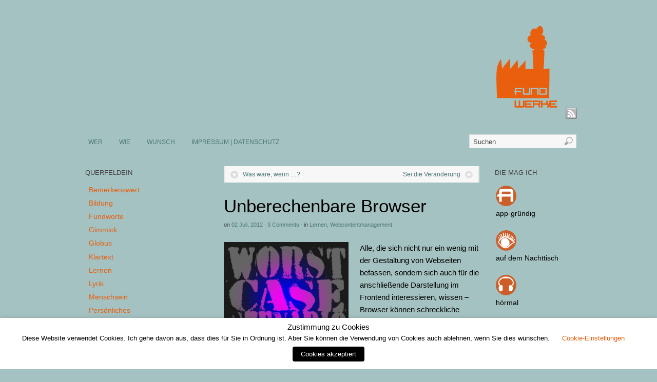

--- FILE ---
content_type: text/html; charset=UTF-8
request_url: https://fundwerke.de/2012/07/02/unberechenbare-browser/
body_size: 18642
content:
<!DOCTYPE html>
<html lang="de">
<head>
<meta http-equiv="Content-Type" content="text/html; charset=UTF-8" />
<title>Unberechenbare Browser | fundwerke | Allerlei statt Einerlei.</title>
<!-- Platform WordPress Framework By PageLines - www.PageLines.com -->
<link rel="shortcut icon" href="https://fundwerke.de/wp-content/uploads/2012/02/favicon.ico" type="image/x-icon" />
<link rel="apple-touch-icon" href="https://fundwerke.de/wp-content/uploads/2012/02/Fundwerke_AppleTouch_Icon.jpg" />
<link rel="profile" href="http://gmpg.org/xfn/11" />
<meta name='robots' content='max-image-preview:large' />
	<style>img:is([sizes="auto" i], [sizes^="auto," i]) { contain-intrinsic-size: 3000px 1500px }</style>
	<link rel="alternate" type="application/rss+xml" title="fundwerke | Allerlei statt Einerlei. &raquo; Feed" href="https://fundwerke.de/feed/" />
<link rel="alternate" type="application/rss+xml" title="fundwerke | Allerlei statt Einerlei. &raquo; Kommentar-Feed" href="https://fundwerke.de/comments/feed/" />
<link rel="alternate" type="application/rss+xml" title="fundwerke | Allerlei statt Einerlei. &raquo; Unberechenbare Browser-Kommentar-Feed" href="https://fundwerke.de/2012/07/02/unberechenbare-browser/feed/" />
<script type="text/javascript">
/* <![CDATA[ */
window._wpemojiSettings = {"baseUrl":"https:\/\/s.w.org\/images\/core\/emoji\/16.0.1\/72x72\/","ext":".png","svgUrl":"https:\/\/s.w.org\/images\/core\/emoji\/16.0.1\/svg\/","svgExt":".svg","source":{"concatemoji":"https:\/\/fundwerke.de\/wp-includes\/js\/wp-emoji-release.min.js?ver=6.8.3"}};
/*! This file is auto-generated */
!function(s,n){var o,i,e;function c(e){try{var t={supportTests:e,timestamp:(new Date).valueOf()};sessionStorage.setItem(o,JSON.stringify(t))}catch(e){}}function p(e,t,n){e.clearRect(0,0,e.canvas.width,e.canvas.height),e.fillText(t,0,0);var t=new Uint32Array(e.getImageData(0,0,e.canvas.width,e.canvas.height).data),a=(e.clearRect(0,0,e.canvas.width,e.canvas.height),e.fillText(n,0,0),new Uint32Array(e.getImageData(0,0,e.canvas.width,e.canvas.height).data));return t.every(function(e,t){return e===a[t]})}function u(e,t){e.clearRect(0,0,e.canvas.width,e.canvas.height),e.fillText(t,0,0);for(var n=e.getImageData(16,16,1,1),a=0;a<n.data.length;a++)if(0!==n.data[a])return!1;return!0}function f(e,t,n,a){switch(t){case"flag":return n(e,"\ud83c\udff3\ufe0f\u200d\u26a7\ufe0f","\ud83c\udff3\ufe0f\u200b\u26a7\ufe0f")?!1:!n(e,"\ud83c\udde8\ud83c\uddf6","\ud83c\udde8\u200b\ud83c\uddf6")&&!n(e,"\ud83c\udff4\udb40\udc67\udb40\udc62\udb40\udc65\udb40\udc6e\udb40\udc67\udb40\udc7f","\ud83c\udff4\u200b\udb40\udc67\u200b\udb40\udc62\u200b\udb40\udc65\u200b\udb40\udc6e\u200b\udb40\udc67\u200b\udb40\udc7f");case"emoji":return!a(e,"\ud83e\udedf")}return!1}function g(e,t,n,a){var r="undefined"!=typeof WorkerGlobalScope&&self instanceof WorkerGlobalScope?new OffscreenCanvas(300,150):s.createElement("canvas"),o=r.getContext("2d",{willReadFrequently:!0}),i=(o.textBaseline="top",o.font="600 32px Arial",{});return e.forEach(function(e){i[e]=t(o,e,n,a)}),i}function t(e){var t=s.createElement("script");t.src=e,t.defer=!0,s.head.appendChild(t)}"undefined"!=typeof Promise&&(o="wpEmojiSettingsSupports",i=["flag","emoji"],n.supports={everything:!0,everythingExceptFlag:!0},e=new Promise(function(e){s.addEventListener("DOMContentLoaded",e,{once:!0})}),new Promise(function(t){var n=function(){try{var e=JSON.parse(sessionStorage.getItem(o));if("object"==typeof e&&"number"==typeof e.timestamp&&(new Date).valueOf()<e.timestamp+604800&&"object"==typeof e.supportTests)return e.supportTests}catch(e){}return null}();if(!n){if("undefined"!=typeof Worker&&"undefined"!=typeof OffscreenCanvas&&"undefined"!=typeof URL&&URL.createObjectURL&&"undefined"!=typeof Blob)try{var e="postMessage("+g.toString()+"("+[JSON.stringify(i),f.toString(),p.toString(),u.toString()].join(",")+"));",a=new Blob([e],{type:"text/javascript"}),r=new Worker(URL.createObjectURL(a),{name:"wpTestEmojiSupports"});return void(r.onmessage=function(e){c(n=e.data),r.terminate(),t(n)})}catch(e){}c(n=g(i,f,p,u))}t(n)}).then(function(e){for(var t in e)n.supports[t]=e[t],n.supports.everything=n.supports.everything&&n.supports[t],"flag"!==t&&(n.supports.everythingExceptFlag=n.supports.everythingExceptFlag&&n.supports[t]);n.supports.everythingExceptFlag=n.supports.everythingExceptFlag&&!n.supports.flag,n.DOMReady=!1,n.readyCallback=function(){n.DOMReady=!0}}).then(function(){return e}).then(function(){var e;n.supports.everything||(n.readyCallback(),(e=n.source||{}).concatemoji?t(e.concatemoji):e.wpemoji&&e.twemoji&&(t(e.twemoji),t(e.wpemoji)))}))}((window,document),window._wpemojiSettings);
/* ]]> */
</script>
<link rel='stylesheet' id='pagelines-stylesheet-css' href='https://fundwerke.de/wp-content/themes/platform/style.css?ver=144-04281584527' type='text/css' media='all' />
<!--[if IE 7]>
<link rel='stylesheet' id='ie7-style-css' href='https://fundwerke.de/wp-content/themes/platform/css/ie7.css?ver=1.4.4' type='text/css' media='all' />
<![endif]-->
<style id='wp-emoji-styles-inline-css' type='text/css'>

	img.wp-smiley, img.emoji {
		display: inline !important;
		border: none !important;
		box-shadow: none !important;
		height: 1em !important;
		width: 1em !important;
		margin: 0 0.07em !important;
		vertical-align: -0.1em !important;
		background: none !important;
		padding: 0 !important;
	}
</style>
<link rel='stylesheet' id='wp-block-library-css' href='https://fundwerke.de/wp-includes/css/dist/block-library/style.min.css?ver=6.8.3' type='text/css' media='all' />
<style id='classic-theme-styles-inline-css' type='text/css'>
/*! This file is auto-generated */
.wp-block-button__link{color:#fff;background-color:#32373c;border-radius:9999px;box-shadow:none;text-decoration:none;padding:calc(.667em + 2px) calc(1.333em + 2px);font-size:1.125em}.wp-block-file__button{background:#32373c;color:#fff;text-decoration:none}
</style>
<style id='global-styles-inline-css' type='text/css'>
:root{--wp--preset--aspect-ratio--square: 1;--wp--preset--aspect-ratio--4-3: 4/3;--wp--preset--aspect-ratio--3-4: 3/4;--wp--preset--aspect-ratio--3-2: 3/2;--wp--preset--aspect-ratio--2-3: 2/3;--wp--preset--aspect-ratio--16-9: 16/9;--wp--preset--aspect-ratio--9-16: 9/16;--wp--preset--color--black: #000000;--wp--preset--color--cyan-bluish-gray: #abb8c3;--wp--preset--color--white: #ffffff;--wp--preset--color--pale-pink: #f78da7;--wp--preset--color--vivid-red: #cf2e2e;--wp--preset--color--luminous-vivid-orange: #ff6900;--wp--preset--color--luminous-vivid-amber: #fcb900;--wp--preset--color--light-green-cyan: #7bdcb5;--wp--preset--color--vivid-green-cyan: #00d084;--wp--preset--color--pale-cyan-blue: #8ed1fc;--wp--preset--color--vivid-cyan-blue: #0693e3;--wp--preset--color--vivid-purple: #9b51e0;--wp--preset--gradient--vivid-cyan-blue-to-vivid-purple: linear-gradient(135deg,rgba(6,147,227,1) 0%,rgb(155,81,224) 100%);--wp--preset--gradient--light-green-cyan-to-vivid-green-cyan: linear-gradient(135deg,rgb(122,220,180) 0%,rgb(0,208,130) 100%);--wp--preset--gradient--luminous-vivid-amber-to-luminous-vivid-orange: linear-gradient(135deg,rgba(252,185,0,1) 0%,rgba(255,105,0,1) 100%);--wp--preset--gradient--luminous-vivid-orange-to-vivid-red: linear-gradient(135deg,rgba(255,105,0,1) 0%,rgb(207,46,46) 100%);--wp--preset--gradient--very-light-gray-to-cyan-bluish-gray: linear-gradient(135deg,rgb(238,238,238) 0%,rgb(169,184,195) 100%);--wp--preset--gradient--cool-to-warm-spectrum: linear-gradient(135deg,rgb(74,234,220) 0%,rgb(151,120,209) 20%,rgb(207,42,186) 40%,rgb(238,44,130) 60%,rgb(251,105,98) 80%,rgb(254,248,76) 100%);--wp--preset--gradient--blush-light-purple: linear-gradient(135deg,rgb(255,206,236) 0%,rgb(152,150,240) 100%);--wp--preset--gradient--blush-bordeaux: linear-gradient(135deg,rgb(254,205,165) 0%,rgb(254,45,45) 50%,rgb(107,0,62) 100%);--wp--preset--gradient--luminous-dusk: linear-gradient(135deg,rgb(255,203,112) 0%,rgb(199,81,192) 50%,rgb(65,88,208) 100%);--wp--preset--gradient--pale-ocean: linear-gradient(135deg,rgb(255,245,203) 0%,rgb(182,227,212) 50%,rgb(51,167,181) 100%);--wp--preset--gradient--electric-grass: linear-gradient(135deg,rgb(202,248,128) 0%,rgb(113,206,126) 100%);--wp--preset--gradient--midnight: linear-gradient(135deg,rgb(2,3,129) 0%,rgb(40,116,252) 100%);--wp--preset--font-size--small: 13px;--wp--preset--font-size--medium: 20px;--wp--preset--font-size--large: 36px;--wp--preset--font-size--x-large: 42px;--wp--preset--spacing--20: 0.44rem;--wp--preset--spacing--30: 0.67rem;--wp--preset--spacing--40: 1rem;--wp--preset--spacing--50: 1.5rem;--wp--preset--spacing--60: 2.25rem;--wp--preset--spacing--70: 3.38rem;--wp--preset--spacing--80: 5.06rem;--wp--preset--shadow--natural: 6px 6px 9px rgba(0, 0, 0, 0.2);--wp--preset--shadow--deep: 12px 12px 50px rgba(0, 0, 0, 0.4);--wp--preset--shadow--sharp: 6px 6px 0px rgba(0, 0, 0, 0.2);--wp--preset--shadow--outlined: 6px 6px 0px -3px rgba(255, 255, 255, 1), 6px 6px rgba(0, 0, 0, 1);--wp--preset--shadow--crisp: 6px 6px 0px rgba(0, 0, 0, 1);}:where(.is-layout-flex){gap: 0.5em;}:where(.is-layout-grid){gap: 0.5em;}body .is-layout-flex{display: flex;}.is-layout-flex{flex-wrap: wrap;align-items: center;}.is-layout-flex > :is(*, div){margin: 0;}body .is-layout-grid{display: grid;}.is-layout-grid > :is(*, div){margin: 0;}:where(.wp-block-columns.is-layout-flex){gap: 2em;}:where(.wp-block-columns.is-layout-grid){gap: 2em;}:where(.wp-block-post-template.is-layout-flex){gap: 1.25em;}:where(.wp-block-post-template.is-layout-grid){gap: 1.25em;}.has-black-color{color: var(--wp--preset--color--black) !important;}.has-cyan-bluish-gray-color{color: var(--wp--preset--color--cyan-bluish-gray) !important;}.has-white-color{color: var(--wp--preset--color--white) !important;}.has-pale-pink-color{color: var(--wp--preset--color--pale-pink) !important;}.has-vivid-red-color{color: var(--wp--preset--color--vivid-red) !important;}.has-luminous-vivid-orange-color{color: var(--wp--preset--color--luminous-vivid-orange) !important;}.has-luminous-vivid-amber-color{color: var(--wp--preset--color--luminous-vivid-amber) !important;}.has-light-green-cyan-color{color: var(--wp--preset--color--light-green-cyan) !important;}.has-vivid-green-cyan-color{color: var(--wp--preset--color--vivid-green-cyan) !important;}.has-pale-cyan-blue-color{color: var(--wp--preset--color--pale-cyan-blue) !important;}.has-vivid-cyan-blue-color{color: var(--wp--preset--color--vivid-cyan-blue) !important;}.has-vivid-purple-color{color: var(--wp--preset--color--vivid-purple) !important;}.has-black-background-color{background-color: var(--wp--preset--color--black) !important;}.has-cyan-bluish-gray-background-color{background-color: var(--wp--preset--color--cyan-bluish-gray) !important;}.has-white-background-color{background-color: var(--wp--preset--color--white) !important;}.has-pale-pink-background-color{background-color: var(--wp--preset--color--pale-pink) !important;}.has-vivid-red-background-color{background-color: var(--wp--preset--color--vivid-red) !important;}.has-luminous-vivid-orange-background-color{background-color: var(--wp--preset--color--luminous-vivid-orange) !important;}.has-luminous-vivid-amber-background-color{background-color: var(--wp--preset--color--luminous-vivid-amber) !important;}.has-light-green-cyan-background-color{background-color: var(--wp--preset--color--light-green-cyan) !important;}.has-vivid-green-cyan-background-color{background-color: var(--wp--preset--color--vivid-green-cyan) !important;}.has-pale-cyan-blue-background-color{background-color: var(--wp--preset--color--pale-cyan-blue) !important;}.has-vivid-cyan-blue-background-color{background-color: var(--wp--preset--color--vivid-cyan-blue) !important;}.has-vivid-purple-background-color{background-color: var(--wp--preset--color--vivid-purple) !important;}.has-black-border-color{border-color: var(--wp--preset--color--black) !important;}.has-cyan-bluish-gray-border-color{border-color: var(--wp--preset--color--cyan-bluish-gray) !important;}.has-white-border-color{border-color: var(--wp--preset--color--white) !important;}.has-pale-pink-border-color{border-color: var(--wp--preset--color--pale-pink) !important;}.has-vivid-red-border-color{border-color: var(--wp--preset--color--vivid-red) !important;}.has-luminous-vivid-orange-border-color{border-color: var(--wp--preset--color--luminous-vivid-orange) !important;}.has-luminous-vivid-amber-border-color{border-color: var(--wp--preset--color--luminous-vivid-amber) !important;}.has-light-green-cyan-border-color{border-color: var(--wp--preset--color--light-green-cyan) !important;}.has-vivid-green-cyan-border-color{border-color: var(--wp--preset--color--vivid-green-cyan) !important;}.has-pale-cyan-blue-border-color{border-color: var(--wp--preset--color--pale-cyan-blue) !important;}.has-vivid-cyan-blue-border-color{border-color: var(--wp--preset--color--vivid-cyan-blue) !important;}.has-vivid-purple-border-color{border-color: var(--wp--preset--color--vivid-purple) !important;}.has-vivid-cyan-blue-to-vivid-purple-gradient-background{background: var(--wp--preset--gradient--vivid-cyan-blue-to-vivid-purple) !important;}.has-light-green-cyan-to-vivid-green-cyan-gradient-background{background: var(--wp--preset--gradient--light-green-cyan-to-vivid-green-cyan) !important;}.has-luminous-vivid-amber-to-luminous-vivid-orange-gradient-background{background: var(--wp--preset--gradient--luminous-vivid-amber-to-luminous-vivid-orange) !important;}.has-luminous-vivid-orange-to-vivid-red-gradient-background{background: var(--wp--preset--gradient--luminous-vivid-orange-to-vivid-red) !important;}.has-very-light-gray-to-cyan-bluish-gray-gradient-background{background: var(--wp--preset--gradient--very-light-gray-to-cyan-bluish-gray) !important;}.has-cool-to-warm-spectrum-gradient-background{background: var(--wp--preset--gradient--cool-to-warm-spectrum) !important;}.has-blush-light-purple-gradient-background{background: var(--wp--preset--gradient--blush-light-purple) !important;}.has-blush-bordeaux-gradient-background{background: var(--wp--preset--gradient--blush-bordeaux) !important;}.has-luminous-dusk-gradient-background{background: var(--wp--preset--gradient--luminous-dusk) !important;}.has-pale-ocean-gradient-background{background: var(--wp--preset--gradient--pale-ocean) !important;}.has-electric-grass-gradient-background{background: var(--wp--preset--gradient--electric-grass) !important;}.has-midnight-gradient-background{background: var(--wp--preset--gradient--midnight) !important;}.has-small-font-size{font-size: var(--wp--preset--font-size--small) !important;}.has-medium-font-size{font-size: var(--wp--preset--font-size--medium) !important;}.has-large-font-size{font-size: var(--wp--preset--font-size--large) !important;}.has-x-large-font-size{font-size: var(--wp--preset--font-size--x-large) !important;}
:where(.wp-block-post-template.is-layout-flex){gap: 1.25em;}:where(.wp-block-post-template.is-layout-grid){gap: 1.25em;}
:where(.wp-block-columns.is-layout-flex){gap: 2em;}:where(.wp-block-columns.is-layout-grid){gap: 2em;}
:root :where(.wp-block-pullquote){font-size: 1.5em;line-height: 1.6;}
</style>
<link rel='stylesheet' id='cookie-law-info-css' href='https://fundwerke.de/wp-content/plugins/webtoffee-gdpr-cookie-consent/public/css/cookie-law-info-public.css?ver=2.4.0' type='text/css' media='all' />
<link rel='stylesheet' id='cookie-law-info-gdpr-css' href='https://fundwerke.de/wp-content/plugins/webtoffee-gdpr-cookie-consent/public/css/cookie-law-info-gdpr.css?ver=2.4.0' type='text/css' media='all' />
<style id='cookie-law-info-gdpr-inline-css' type='text/css'>
.cli-modal-content, .cli-tab-content { background-color: #ffffff; }.cli-privacy-content-text, .cli-modal .cli-modal-dialog, .cli-tab-container p, a.cli-privacy-readmore { color: #000000; }.cli-tab-header { background-color: #f2f2f2; }.cli-tab-header, .cli-tab-header a.cli-nav-link,span.cli-necessary-caption,.cli-switch .cli-slider:after { color: #000000; }.cli-switch .cli-slider:before { background-color: #ffffff; }.cli-switch input:checked + .cli-slider:before { background-color: #ffffff; }.cli-switch .cli-slider { background-color: #e3e1e8; }.cli-switch input:checked + .cli-slider { background-color: #28a745; }.cli-modal-close svg { fill: #000000; }.cli-tab-footer .wt-cli-privacy-accept-all-btn { background-color: #00acad; color: #ffffff}.cli-tab-footer .wt-cli-privacy-accept-btn { background-color: #00acad; color: #ffffff}.cli-tab-header a:before{ border-right: 1px solid #000000; border-bottom: 1px solid #000000; }
</style>
<script type="text/javascript" src="https://fundwerke.de/wp-includes/js/jquery/jquery.min.js?ver=3.7.1" id="jquery-core-js"></script>
<script type="text/javascript" src="https://fundwerke.de/wp-includes/js/jquery/jquery-migrate.min.js?ver=3.4.1" id="jquery-migrate-js"></script>
<script type="text/javascript" id="cookie-law-info-js-extra">
/* <![CDATA[ */
var Cli_Data = {"nn_cookie_ids":["test_cookie"],"non_necessary_cookies":{"non-necessary":["test_cookie"]},"cookielist":{"necessary":{"id":172,"status":true,"priority":0,"title":"Notwendig","strict":true,"default_state":false,"ccpa_optout":false,"loadonstart":false},"non-necessary":{"id":173,"status":true,"priority":0,"title":"Nicht Notwendig","strict":false,"default_state":false,"ccpa_optout":false,"loadonstart":false}},"ajax_url":"https:\/\/fundwerke.de\/wp-admin\/admin-ajax.php","current_lang":"de","security":"52e2dcff4c","eu_countries":["GB"],"geoIP":"disabled","use_custom_geolocation_api":"","custom_geolocation_api":"https:\/\/geoip.cookieyes.com\/geoip\/checker\/result.php","consentVersion":"1","strictlyEnabled":["necessary","obligatoire"],"cookieDomain":"","privacy_length":"250","ccpaEnabled":"","ccpaRegionBased":"","ccpaBarEnabled":"","ccpaType":"gdpr","triggerDomRefresh":"","secure_cookies":""};
var log_object = {"ajax_url":"https:\/\/fundwerke.de\/wp-admin\/admin-ajax.php"};
/* ]]> */
</script>
<script type="text/javascript" src="https://fundwerke.de/wp-content/plugins/webtoffee-gdpr-cookie-consent/public/js/cookie-law-info-public.js?ver=2.4.0" id="cookie-law-info-js"></script>
<link rel="https://api.w.org/" href="https://fundwerke.de/wp-json/" /><link rel="alternate" title="JSON" type="application/json" href="https://fundwerke.de/wp-json/wp/v2/posts/1540" /><link rel="EditURI" type="application/rsd+xml" title="RSD" href="https://fundwerke.de/xmlrpc.php?rsd" />
<meta name="generator" content="WordPress 6.8.3" />
<link rel="canonical" href="https://fundwerke.de/2012/07/02/unberechenbare-browser/" />
<link rel='shortlink' href='https://fundwerke.de/?p=1540' />
<link rel="alternate" title="oEmbed (JSON)" type="application/json+oembed" href="https://fundwerke.de/wp-json/oembed/1.0/embed?url=https%3A%2F%2Ffundwerke.de%2F2012%2F07%2F02%2Funberechenbare-browser%2F" />
<link rel="alternate" title="oEmbed (XML)" type="text/xml+oembed" href="https://fundwerke.de/wp-json/oembed/1.0/embed?url=https%3A%2F%2Ffundwerke.de%2F2012%2F07%2F02%2Funberechenbare-browser%2F&#038;format=xml" />
<link rel="stylesheet" id="dynamic-css" href="https://fundwerke.de/wp-content/themes/platform/css/dynamic.css?ver=144-052119101602" type="text/css" media="all" />
</head>
<body class="wp-singular post-template-default single single-post postid-1540 single-format-standard wp-theme-platform full_width ttype-single tmain-single">
<div id="site" class="two-sidebar-center"> <!-- #site // Wraps #header, #page-main, #footer - closed in footer -->
	<div id="page"> <!-- #page // Wraps #header, #page-main - closed in footer -->
		<div id="page-canvas">
						<div id="header" class="container-group fix">
				<div class="outline">
					<div id="branding" class="container fix">
	<div class="texture">
		<div class="content">
			<div class="content-pad">
<div class="branding_wrap">
	<a class="mainlogo-link" href="https://fundwerke.de" title="fundwerke | Allerlei statt Einerlei."><img class="mainlogo-img" src="https://fundwerke.de/wp-content/uploads/2012/02/Fundwerke_auf_blau_25.gif" alt="fundwerke | Allerlei statt Einerlei." /></a>		
	
	<div class="icons" style="bottom: 0px; right: px;">

				<a target="_blank" href="https://fundwerke.de/feed/" class="rsslink"></a>
		
																			</div>
</div>
				<div class="clear"></div>
			</div>
		</div>
	</div>
</div>
<div id="primary-nav" class="container fix">
	<div class="texture">
		<div class="content">
			<div class="content-pad">
	<div id="nav_row" class="main_nav fix">
<ul id="menu-primary-menu" class="main-nav"><li id="menu-item-15704" class="menu-item menu-item-type-post_type menu-item-object-page menu-item-15704"><a href="https://fundwerke.de/wer/">WER</a></li>
<li id="menu-item-15702" class="menu-item menu-item-type-post_type menu-item-object-page menu-item-15702"><a href="https://fundwerke.de/wie/">WIE</a></li>
<li id="menu-item-15700" class="menu-item menu-item-type-post_type menu-item-object-page menu-item-15700"><a href="https://fundwerke.de/wunsch/">WUNSCH</a></li>
<li id="menu-item-15703" class="menu-item menu-item-type-post_type menu-item-object-page menu-item-privacy-policy menu-item-has-children menu-item-15703"><a rel="privacy-policy" href="https://fundwerke.de/impressum/">IMPRESSUM | DATENSCHUTZ</a>
<ul class="sub-menu">
	<li id="menu-item-16932" class="menu-item menu-item-type-post_type menu-item-object-page menu-item-16932"><a href="https://fundwerke.de/impressum/cookie-richtlinie/">Cookie-Richtlinie</a></li>
</ul>
</li>
</ul><form method="get" class="searchform" action="https://fundwerke.de/" onsubmit="this.submit();return false;">
	<fieldset>
		<input type="text" value="Suchen" name="s" class="searchfield" onfocus="if (this.value == 'Suchen') {this.value = '';}" onblur="if (this.value == '') {this.value = 'Suchen';}" />

		<input type="image" class="submit btn" name="submit" src="https://fundwerke.de/wp-content/themes/platform/images/search-btn.png" alt="Go" />
	</fieldset>
</form>
	</div>

				<div class="clear"></div>
			</div>
		</div>
	</div>
</div>
				</div>
			</div>
						<div id="page-main" class="container-group fix"> <!-- #page-main // closed in footer -->
				<div id="dynamic-content" class="outline fix">
					<div id="maincontent" class="container fix">
	<div class="texture">
		<div class="content">
			<div class="content-pad">
<div id="pagelines_content" class="two-sidebar-center fix">
	
		<div id="column-wrap" class="fix">
		
				<div id="column-main" class="mcolumn fix">
			<div class="mcolumn-pad" >
				<div id="postnav" class="copy fix">
	<div class="copy-pad">
   			<div class="post-nav fix"> 
			<span class="previous"><a href="https://fundwerke.de/2012/06/28/was-waere-wenn/" rel="prev">Was wäre, wenn &#8230;?</a></span> 
			<span class="next"><a href="https://fundwerke.de/2012/07/03/sei-die-veranderung/" rel="next">Sei die Veränderung</a></span>
		</div>
		<div class="clear"></div>
	</div>
</div>
<div id="theloop" class="copy fix">
	<div class="copy-pad">
<div class="fpost post-1540 post type-post status-publish format-standard has-post-thumbnail hentry category-lernen category-webcontentmanagement tag-beachtung tag-contentmanagement" id="post-1540">
				
				
					
						<div class="post-meta fix">	
							
							<div class="post-header fix post-nothumb" style="" >
																<div class="post-title-section fix">

									<div class="post-title fix">
										
										<h1 class="entry-title">Unberechenbare Browser</h1>
<div class="metabar"><em><span class="sword">On</span> <span class="date time published" title="2012-07-02T09:31:48+0200">02 Juli, 2012</span>  &middot; <span class="post-comments"><a href="https://fundwerke.de/2012/07/02/unberechenbare-browser/#comments">3 Comments</a></span> &middot; <span class="sword">In</span> <span class="categories"><a href="https://fundwerke.de/category/lernen/" rel="category tag">Lernen</a>, <a href="https://fundwerke.de/category/webcontentmanagement/" rel="category tag">Webcontentmanagement</a></span>  </em></div>										
									</div>


								</div>
															</div>				
						</div>
					
					  	
						<div class="entry_wrap fix">
						
							<div class="entry_content">
								<p><img fetchpriority="high" decoding="async" class="alignleft size-full wp-image-1577" title="UnberechenbareBrowser_fundwerke_072012" src="https://fundwerke.de/wp-content/uploads/2012/07/UnberechenbareBrowser_fundwerke_072012.jpg" alt="Unberechenbare Browser - Fett Kursiv Unterstrichen" width="243" height="220" srcset="https://fundwerke.de/wp-content/uploads/2012/07/UnberechenbareBrowser_fundwerke_072012.jpg 450w, https://fundwerke.de/wp-content/uploads/2012/07/UnberechenbareBrowser_fundwerke_072012-300x271.jpg 300w" sizes="(max-width: 243px) 100vw, 243px" />Alle, die sich nicht nur ein wenig mit der Gestaltung von Webseiten befassen, sondern sich auch für die anschließende Darstellung im Frontend interessieren, wissen &#8211; Browser können schreckliche Dinge tun.</p>
<p>In letzter Zeit fallen mir immer mal wieder Webseiten auf, bei denen die verwendete Typo nicht so im Browser-Fenster erscheint, wie es sich der Webdesigner wohl ursprünglich mal ausgedacht hat.</p>
<p>Wenn der Text einer Website als fett oder kursiv formatiert ist, die verwendete Typo-Familie aber keine Fett-oder Kursivschrift kennt, verselbstständigt sich der Browser. Er wird versuchen, den fetten oder kursiven Style eigenmächtig zu ersetzen. Das Ergebnis ist dann häufig eine unschöne Nachahmung des ursprünglich gewollten Designs.</p>
<p>Firefox zum Beispiel mischt gerne ein wenig Schmalz dazu und macht Fettes damit noch fetter. Andere Browser, wie z.B. Chrome, stehen mehr auf Diät. Sie sparen beim Fett-machen so sehr, dass die Unterscheidung zwischen &#8222;fett&#8220; und &#8222;normal&#8220; ganz verloren gehen kann.</p>
<p>In solchen Fällen hat die verwendete Web-Schriftart selbst keine Fett- oder auch Kursiv-Darstellung oder aber die Font-Face-Regeln sind falsch eingestellt.<br />
Aber, kein Grund zum Verzweifeln! Für dieses Problem, was bei der Verwendung von Web-Safe-Fonts (z. B. Arial, Verdana, Tahoma) nicht vorkommt, gibt es Lösungen:</p>
<p><a title="A List Apart - Say No to Faux Bold" href="http://www.alistapart.com/articles/say-no-to-faux-bold/" target="_blank"><img decoding="async" class="alignleft size-full wp-image-1571" title="AListapart_logo" src="https://fundwerke.de/wp-content/uploads/2012/07/AListapart_logo.jpg" alt="Logo http://www.alistapart.com" width="122" height="164" /></a><em><a title="A List Apart - Say No to Faux Bold" href="http://www.alistapart.com/articles/say-no-to-faux-bold/" target="_blank">A List Apart</a> &#8211; For People Who Make Websites</em><br />
Das, wie ich finde, informativ und geschmackvoll gemachte Magazin hat immer wieder so manch wertvolle Tipps rund um das Thema Konstruktion, Entwicklung und Bedeutung von Web-Inhalten, mit einem speziellen Fokus auf Web-Standards und Best Practices.</p>

		<h2>Related Posts</h2>
		<ul class="related-category-posts">
		<li>
			<a href="https://fundwerke.de/2013/09/12/rechtssicherer-internetauftritt/">Rechtssicherer Internetauftritt?</a>
		</li>
		<li>
			<a href="https://fundwerke.de/2016/01/14/was-tun/">Was tun?</a>
		</li>
		<li>
			<a href="https://fundwerke.de/2015/05/20/was-soll-schule-denn-noch-alles-leisten/">Was soll Schule denn noch alles leisten?</a>
		</li>
		<li>
			<a href="https://fundwerke.de/2018/01/08/fundworte-240/">Fundworte #240</a>
		</li>
		<li>
			<a href="https://fundwerke.de/2015/02/09/fundworte-99/">Fundworte #99</a>
		</li></ul>									<div class="clear"></div> 
																</div>	
							<div class="tags">
								Getagged mit<a href="https://fundwerke.de/tag/beachtung/" rel="tag">Beachtung</a> &bull; <a href="https://fundwerke.de/tag/contentmanagement/" rel="tag">Contentmanagement</a><br />&nbsp;
							</div>
						</div>
								</div>

	<div class="clear"></div>
	</div>
</div>
<div id="sharebar" class="copy fix">
	<div class="copy-pad">
			<div class="post-footer">

					<div class="left">
							
					</div>
					<div class="right">
																				
							 

							 

														
														
														
												</div>
				<div class="clear"></div>
			</div>
	
	<div class="clear"></div>
	</div>
</div>
<div id="pl_comments" class="copy fix">
	<div class="copy-pad">

<div id="comments">
				<h3 id="comments-title">3 Responses to <em>Unberechenbare Browser</em></h3>

			<ol class="commentlist">
						<li class="comment even thread-even depth-1" id="comment-87">
				<div id="div-comment-87" class="comment-body">
				<div class="comment-author vcard">
						<cite class="fn"><a href="http://www.blogverdiener.de" class="url" rel="ugc external ">Sascha</a></cite> <span class="says">sagt:</span>		</div>
		
		<div class="comment-meta commentmetadata">
			<a href="https://fundwerke.de/2012/07/02/unberechenbare-browser/#comment-87">02 Juli, 2012 um 14:51 Uhr</a>		</div>

		<p>Cooler Hinweis. Werde ich mir mal anschauen, da ich in meinem Theme ja auch immer selber rumfuhrwerke :-D</p>

		<div class="reply"><a rel="nofollow" class="comment-reply-link" href="https://fundwerke.de/2012/07/02/unberechenbare-browser/?replytocom=87#respond" data-commentid="87" data-postid="1540" data-belowelement="div-comment-87" data-respondelement="respond" data-replyto="Auf Sascha antworten" aria-label="Auf Sascha antworten">Antworten</a></div>
				</div>
				</li><!-- #comment-## -->
		<li class="comment odd alt thread-odd thread-alt depth-1 parent" id="comment-392">
				<div id="div-comment-392" class="comment-body">
				<div class="comment-author vcard">
						<cite class="fn">Jochen</cite> <span class="says">sagt:</span>		</div>
		
		<div class="comment-meta commentmetadata">
			<a href="https://fundwerke.de/2012/07/02/unberechenbare-browser/#comment-392">27 Feb., 2013 um 11:33 Uhr</a>		</div>

		<p>Diese Erfahrung habe ich auch schon hin und wieder gemacht. Bei mir liegen die Probleme aber häufig nicht bei Chrome oder Firefox sondern meistens beim Internet Explorer. Ich nutze meistens WordPress zur Umsetzung von Projekten und ich selber bemerke die Unterschiede meist gar nicht. Von anderen Usern werde ich dann meistens hingewiesen.</p>

		<div class="reply"><a rel="nofollow" class="comment-reply-link" href="https://fundwerke.de/2012/07/02/unberechenbare-browser/?replytocom=392#respond" data-commentid="392" data-postid="1540" data-belowelement="div-comment-392" data-respondelement="respond" data-replyto="Auf Jochen antworten" aria-label="Auf Jochen antworten">Antworten</a></div>
				</div>
				<ul class="children">
		<li class="comment byuser comment-author-sischoe bypostauthor even depth-2" id="comment-393">
				<div id="div-comment-393" class="comment-body">
				<div class="comment-author vcard">
						<cite class="fn">fundwerke</cite> <span class="says">sagt:</span>		</div>
		
		<div class="comment-meta commentmetadata">
			<a href="https://fundwerke.de/2012/07/02/unberechenbare-browser/#comment-393">27 Feb., 2013 um 11:49 Uhr</a>		</div>

		<p>&#8230;unterschiedlichste Browseransichten von beliebigen Browser-Versionen auf verschiedenen Betriebssystemen können einfach bei <a href="http://browsershots.org/" title="Browser Shot" target="_blank">BrowserShots</a> getestet werden. :-)<br />
Dann muss man nicht darauf hoffen, dass andere User einen auf fehlerhafte Darstellungen hinweisen. Zumal das in der Regel nur wenige tun; statt sich zu melden, bleiben sie eher verärgert komplett der betreffenden Seite fern.</p>

		<div class="reply"><a rel="nofollow" class="comment-reply-link" href="https://fundwerke.de/2012/07/02/unberechenbare-browser/?replytocom=393#respond" data-commentid="393" data-postid="1540" data-belowelement="div-comment-393" data-respondelement="respond" data-replyto="Auf fundwerke antworten" aria-label="Auf fundwerke antworten">Antworten</a></div>
				</div>
				</li><!-- #comment-## -->
</ul><!-- .children -->
</li><!-- #comment-## -->
			</ol>
			
			
	<div id="respond" class="comment-respond">
		<h3 id="reply-title" class="comment-reply-title">Schreibe einen Kommentar <small><a rel="nofollow" id="cancel-comment-reply-link" href="/2012/07/02/unberechenbare-browser/#respond" style="display:none;">Antwort abbrechen</a></small></h3><form action="https://fundwerke.de/wp-comments-post.php" method="post" id="commentform" class="comment-form"><p class="comment-notes"><span id="email-notes">Deine E-Mail-Adresse wird nicht veröffentlicht.</span> <span class="required-field-message">Erforderliche Felder sind mit <span class="required">*</span> markiert</span></p><p class="comment-form-comment"><label for="comment">Kommentar <span class="required">*</span></label> <textarea autocomplete="new-password"  id="b432fd42bd"  name="b432fd42bd"   cols="45" rows="8" maxlength="65525" required="required"></textarea><textarea id="comment" aria-label="hp-comment" aria-hidden="true" name="comment" autocomplete="new-password" style="padding:0 !important;clip:rect(1px, 1px, 1px, 1px) !important;position:absolute !important;white-space:nowrap !important;height:1px !important;width:1px !important;overflow:hidden !important;" tabindex="-1"></textarea><script data-noptimize>document.getElementById("comment").setAttribute( "id", "a65f57605f50a512d51339ef38fd892e" );document.getElementById("b432fd42bd").setAttribute( "id", "comment" );</script></p><p class="comment-form-author"><label for="author">Name <span class="required">*</span></label> <input id="author" name="author" type="text" value="" size="30" maxlength="245" autocomplete="name" required="required" /></p>
<p class="comment-form-email"><label for="email">E-Mail-Adresse <span class="required">*</span></label> <input id="email" name="email" type="text" value="" size="30" maxlength="100" aria-describedby="email-notes" autocomplete="email" required="required" /></p>
<p class="comment-form-url"><label for="url">Website</label> <input id="url" name="url" type="text" value="" size="30" maxlength="200" autocomplete="url" /></p>
<p class="form-submit"><input name="submit" type="submit" id="submit" class="submit" value="Kommentar abschicken" /> <input type='hidden' name='comment_post_ID' value='1540' id='comment_post_ID' />
<input type='hidden' name='comment_parent' id='comment_parent' value='0' />
</p></form>	</div><!-- #respond -->
	</div>
	<div class="clear"></div>
	</div>
</div>
<div id="pagination" class="copy fix">
	<div class="copy-pad">
				
		<div class="clear"></div>
	</div>
</div>
			</div>
		</div>
		
								<div id="sidebar1" class="scolumn fix">
				<div class="scolumn-pad">
					<div id="sidebar_primary" class="copy fix">
	<div class="copy-pad">
	<ul id="list_sidebar_primary" class="sidebar_widgets fix">
		<li id="nav_menu-2" class="widget_nav_menu widget fix"><div class="widget-pad"><h3 class="widget-title">QUERFELDEIN</h3><div class="menu-querfeldein-container"><ul id="menu-querfeldein" class="menu"><li id="menu-item-705" class="menu-item menu-item-type-taxonomy menu-item-object-category menu-item-705"><a href="https://fundwerke.de/category/bemerkenswert/">Bemerkenswert</a></li>
<li id="menu-item-706" class="menu-item menu-item-type-taxonomy menu-item-object-category menu-item-706"><a href="https://fundwerke.de/category/bildung/">Bildung</a></li>
<li id="menu-item-6993" class="menu-item menu-item-type-taxonomy menu-item-object-category menu-item-6993"><a href="https://fundwerke.de/category/fundworte/">Fundworte</a></li>
<li id="menu-item-707" class="menu-item menu-item-type-taxonomy menu-item-object-category menu-item-707"><a href="https://fundwerke.de/category/gimmick/">Gimmick</a></li>
<li id="menu-item-708" class="menu-item menu-item-type-taxonomy menu-item-object-category menu-item-708"><a href="https://fundwerke.de/category/globus/">Globus</a></li>
<li id="menu-item-709" class="menu-item menu-item-type-taxonomy menu-item-object-category menu-item-709"><a href="https://fundwerke.de/category/klartext/">Klartext</a></li>
<li id="menu-item-710" class="menu-item menu-item-type-taxonomy menu-item-object-category current-post-ancestor current-menu-parent current-post-parent menu-item-710"><a href="https://fundwerke.de/category/lernen/">Lernen</a></li>
<li id="menu-item-711" class="menu-item menu-item-type-taxonomy menu-item-object-category menu-item-711"><a href="https://fundwerke.de/category/lyrik/">Lyrik</a></li>
<li id="menu-item-712" class="menu-item menu-item-type-taxonomy menu-item-object-category menu-item-712"><a href="https://fundwerke.de/category/menschsein/">Menschsein</a></li>
<li id="menu-item-713" class="menu-item menu-item-type-taxonomy menu-item-object-category menu-item-713"><a href="https://fundwerke.de/category/persoenliches/">Persönliches</a></li>
<li id="menu-item-714" class="menu-item menu-item-type-taxonomy menu-item-object-category current-post-ancestor current-menu-parent current-post-parent menu-item-714"><a href="https://fundwerke.de/category/webcontentmanagement/">Webcontentmanagement</a></li>
<li id="menu-item-715" class="menu-item menu-item-type-taxonomy menu-item-object-category menu-item-715"><a href="https://fundwerke.de/category/zitate/">Zitate</a></li>
<li id="menu-item-716" class="menu-item menu-item-type-taxonomy menu-item-object-category menu-item-716"><a href="https://fundwerke.de/category/zukunft/">Zukunft</a></li>
<li id="menu-item-717" class="menu-item menu-item-type-taxonomy menu-item-object-category menu-item-717"><a href="https://fundwerke.de/category/zuversicht/">Zuversicht</a></li>
</ul></div></div></li><li id="tag_cloud-3" class="widget_tag_cloud widget fix"><div class="widget-pad"><h3 class="widget-title">WORTGEWÖLK</h3><div class="tagcloud"><a href="https://fundwerke.de/tag/2015/" class="tag-cloud-link tag-link-88 tag-link-position-1" style="font-size: 8pt;" aria-label="2015 (3 Einträge)">2015</a>
<a href="https://fundwerke.de/tag/2016/" class="tag-cloud-link tag-link-97 tag-link-position-2" style="font-size: 8.6481481481481pt;" aria-label="2016 (4 Einträge)">2016</a>
<a href="https://fundwerke.de/tag/advent-2014/" class="tag-cloud-link tag-link-84 tag-link-position-3" style="font-size: 8pt;" aria-label="Advent 2014 (3 Einträge)">Advent 2014</a>
<a href="https://fundwerke.de/tag/arbeit/" class="tag-cloud-link tag-link-65 tag-link-position-4" style="font-size: 10.268518518519pt;" aria-label="Arbeit (8 Einträge)">Arbeit</a>
<a href="https://fundwerke.de/tag/austausch/" class="tag-cloud-link tag-link-24 tag-link-position-5" style="font-size: 15.842592592593pt;" aria-label="Austausch (63 Einträge)">Austausch</a>
<a href="https://fundwerke.de/tag/beachtung/" class="tag-cloud-link tag-link-22 tag-link-position-6" style="font-size: 19.018518518519pt;" aria-label="Beachtung (199 Einträge)">Beachtung</a>
<a href="https://fundwerke.de/tag/branding/" class="tag-cloud-link tag-link-147 tag-link-position-7" style="font-size: 8.6481481481481pt;" aria-label="Branding (4 Einträge)">Branding</a>
<a href="https://fundwerke.de/tag/chill/" class="tag-cloud-link tag-link-148 tag-link-position-8" style="font-size: 9.1666666666667pt;" aria-label="Chill (5 Einträge)">Chill</a>
<a href="https://fundwerke.de/tag/contentmanagement/" class="tag-cloud-link tag-link-10 tag-link-position-9" style="font-size: 12.796296296296pt;" aria-label="Contentmanagement (21 Einträge)">Contentmanagement</a>
<a href="https://fundwerke.de/tag/essen/" class="tag-cloud-link tag-link-46 tag-link-position-10" style="font-size: 8pt;" aria-label="Essen (3 Einträge)">Essen</a>
<a href="https://fundwerke.de/tag/experimentieren/" class="tag-cloud-link tag-link-21 tag-link-position-11" style="font-size: 17.527777777778pt;" aria-label="Experimentieren (117 Einträge)">Experimentieren</a>
<a href="https://fundwerke.de/tag/facebook/" class="tag-cloud-link tag-link-58 tag-link-position-12" style="font-size: 9.9444444444444pt;" aria-label="Facebook (7 Einträge)">Facebook</a>
<a href="https://fundwerke.de/tag/familie/" class="tag-cloud-link tag-link-51 tag-link-position-13" style="font-size: 15.583333333333pt;" aria-label="Familie (58 Einträge)">Familie</a>
<a href="https://fundwerke.de/tag/fluechtlinge/" class="tag-cloud-link tag-link-87 tag-link-position-14" style="font-size: 11.888888888889pt;" aria-label="Flüchtlinge (15 Einträge)">Flüchtlinge</a>
<a href="https://fundwerke.de/tag/freiheit/" class="tag-cloud-link tag-link-64 tag-link-position-15" style="font-size: 12.666666666667pt;" aria-label="Freiheit (20 Einträge)">Freiheit</a>
<a href="https://fundwerke.de/tag/freude/" class="tag-cloud-link tag-link-62 tag-link-position-16" style="font-size: 17.462962962963pt;" aria-label="Freude (114 Einträge)">Freude</a>
<a href="https://fundwerke.de/tag/freunde/" class="tag-cloud-link tag-link-68 tag-link-position-17" style="font-size: 14.287037037037pt;" aria-label="Freunde (36 Einträge)">Freunde</a>
<a href="https://fundwerke.de/tag/glueck/" class="tag-cloud-link tag-link-73 tag-link-position-18" style="font-size: 15.583333333333pt;" aria-label="Glück (58 Einträge)">Glück</a>
<a href="https://fundwerke.de/tag/google/" class="tag-cloud-link tag-link-59 tag-link-position-19" style="font-size: 9.1666666666667pt;" aria-label="Google (5 Einträge)">Google</a>
<a href="https://fundwerke.de/tag/horen/" class="tag-cloud-link tag-link-44 tag-link-position-20" style="font-size: 18.37037037037pt;" aria-label="Hören (158 Einträge)">Hören</a>
<a href="https://fundwerke.de/tag/ideen/" class="tag-cloud-link tag-link-23 tag-link-position-21" style="font-size: 15.453703703704pt;" aria-label="Ideen (55 Einträge)">Ideen</a>
<a href="https://fundwerke.de/tag/irgendwas-ist-immer/" class="tag-cloud-link tag-link-25 tag-link-position-22" style="font-size: 20.25pt;" aria-label="Irgendwas ist immer (306 Einträge)">Irgendwas ist immer</a>
<a href="https://fundwerke.de/tag/jugend/" class="tag-cloud-link tag-link-80 tag-link-position-23" style="font-size: 12.537037037037pt;" aria-label="Jugend (19 Einträge)">Jugend</a>
<a href="https://fundwerke.de/tag/kindsein/" class="tag-cloud-link tag-link-57 tag-link-position-24" style="font-size: 15.324074074074pt;" aria-label="Kindsein (53 Einträge)">Kindsein</a>
<a href="https://fundwerke.de/tag/kunst/" class="tag-cloud-link tag-link-74 tag-link-position-25" style="font-size: 9.9444444444444pt;" aria-label="Kunst (7 Einträge)">Kunst</a>
<a href="https://fundwerke.de/tag/leben/" class="tag-cloud-link tag-link-63 tag-link-position-26" style="font-size: 22pt;" aria-label="Leben (572 Einträge)">Leben</a>
<a href="https://fundwerke.de/tag/lesen/" class="tag-cloud-link tag-link-42 tag-link-position-27" style="font-size: 16.166666666667pt;" aria-label="Lesen (72 Einträge)">Lesen</a>
<a href="https://fundwerke.de/tag/liebe/" class="tag-cloud-link tag-link-77 tag-link-position-28" style="font-size: 16.62037037037pt;" aria-label="Liebe (85 Einträge)">Liebe</a>
<a href="https://fundwerke.de/tag/menschsein/" class="tag-cloud-link tag-link-9 tag-link-position-29" style="font-size: 21.740740740741pt;" aria-label="Menschsein (527 Einträge)">Menschsein</a>
<a href="https://fundwerke.de/tag/musik/" class="tag-cloud-link tag-link-113 tag-link-position-30" style="font-size: 15.518518518519pt;" aria-label="Musik (57 Einträge)">Musik</a>
<a href="https://fundwerke.de/tag/nachgedacht/" class="tag-cloud-link tag-link-61 tag-link-position-31" style="font-size: 16.685185185185pt;" aria-label="Nachgedacht (86 Einträge)">Nachgedacht</a>
<a href="https://fundwerke.de/tag/natur/" class="tag-cloud-link tag-link-66 tag-link-position-32" style="font-size: 11.759259259259pt;" aria-label="Natur (14 Einträge)">Natur</a>
<a href="https://fundwerke.de/tag/neugierde/" class="tag-cloud-link tag-link-26 tag-link-position-33" style="font-size: 16.101851851852pt;" aria-label="Neugierde (69 Einträge)">Neugierde</a>
<a href="https://fundwerke.de/tag/sehen/" class="tag-cloud-link tag-link-60 tag-link-position-34" style="font-size: 15.777777777778pt;" aria-label="Sehen (62 Einträge)">Sehen</a>
<a href="https://fundwerke.de/tag/seo/" class="tag-cloud-link tag-link-56 tag-link-position-35" style="font-size: 9.9444444444444pt;" aria-label="SEO (7 Einträge)">SEO</a>
<a href="https://fundwerke.de/tag/sommer/" class="tag-cloud-link tag-link-78 tag-link-position-36" style="font-size: 9.1666666666667pt;" aria-label="Sommer (5 Einträge)">Sommer</a>
<a href="https://fundwerke.de/tag/sport/" class="tag-cloud-link tag-link-75 tag-link-position-37" style="font-size: 9.1666666666667pt;" aria-label="Sport (5 Einträge)">Sport</a>
<a href="https://fundwerke.de/tag/sterben/" class="tag-cloud-link tag-link-76 tag-link-position-38" style="font-size: 15.259259259259pt;" aria-label="Sterben (51 Einträge)">Sterben</a>
<a href="https://fundwerke.de/tag/usa-wahl-2016/" class="tag-cloud-link tag-link-114 tag-link-position-39" style="font-size: 9.6203703703704pt;" aria-label="USA Wahl 2016 (6 Einträge)">USA Wahl 2016</a>
<a href="https://fundwerke.de/tag/verantwortung/" class="tag-cloud-link tag-link-35 tag-link-position-40" style="font-size: 17.527777777778pt;" aria-label="Verantwortung (116 Einträge)">Verantwortung</a>
<a href="https://fundwerke.de/tag/weihnachten/" class="tag-cloud-link tag-link-83 tag-link-position-41" style="font-size: 10.851851851852pt;" aria-label="Weihnachten (10 Einträge)">Weihnachten</a>
<a href="https://fundwerke.de/tag/weihnachten-2014/" class="tag-cloud-link tag-link-85 tag-link-position-42" style="font-size: 8pt;" aria-label="Weihnachten 2014 (3 Einträge)">Weihnachten 2014</a>
<a href="https://fundwerke.de/tag/weltbuchtag/" class="tag-cloud-link tag-link-72 tag-link-position-43" style="font-size: 12.083333333333pt;" aria-label="Weltbuchtag (16 Einträge)">Weltbuchtag</a>
<a href="https://fundwerke.de/tag/zeit/" class="tag-cloud-link tag-link-67 tag-link-position-44" style="font-size: 12.925925925926pt;" aria-label="Zeit (22 Einträge)">Zeit</a>
<a href="https://fundwerke.de/tag/zukunft/" class="tag-cloud-link tag-link-11 tag-link-position-45" style="font-size: 17.203703703704pt;" aria-label="Zukunft (103 Einträge)">Zukunft</a></div>
</div></li>	</ul>
	<div class="clear"></div>
	</div>
</div>
				</div>
			</div>
							
	</div>	
	
	
	<div id="sidebar-wrap" class="fix">
			<div id="sidebar2" class="scolumn fix">
				<div class="scolumn-pad">
					<div id="sidebar_secondary" class="copy fix">
	<div class="copy-pad">
	<ul id="list_sidebar_secondary" class="sidebar_widgets fix">
		<li id="text-5" class="widget_text widget fix"><div class="widget-pad"><h3 class="widget-title">DIE MAG ICH</h3>			<div class="textwidget"><div class="fboxgraphic">
							<a href="https://fundwerke.de/category/die-mag-ich/appgruendig/" title="app-gründig"><img src="https://fundwerke.de/wp-content/uploads/2012/05/App_Mai_101.png" alt="app-gründig" style="width:40px" /></a>						</div>
											<div class="fboxinfo fix">
							<div class="fboxtitle">
								<h6>
<a href="https://fundwerke.de/category/die-mag-ich/appgruendig/">app-gründig</a>								</h6>
							</div>
							<div class="fboxtext"></div></div>
		</div></li><li id="text-6" class="widget_text widget fix"><div class="widget-pad">			<div class="textwidget"><div class="fboxgraphic">
							<a href="https://fundwerke.de/category/die-mag-ich/auf-dem-nachttisch/" title="auf dem Nachttisch"><img src="https://fundwerke.de/wp-content/uploads/2012/05/sehen_Mai_10.png" alt="auf dem Nachttisch" style="width:40px" /></a>						</div>
											<div class="fboxinfo fix">
							<div class="fboxtitle">
								<h6>
<a href="https://fundwerke.de/category/die-mag-ich/auf-dem-nachttisch/">auf dem Nachttisch</a>								</h6>
							</div>
							<div class="fboxtext"></div>
</div>
		</div></li><li id="text-7" class="widget_text widget fix"><div class="widget-pad">			<div class="textwidget"><div class="fboxgraphic">
							<a href="https://fundwerke.de/category/die-mag-ich/hoermal/" title="hörmal"><img src="https://fundwerke.de/wp-content/uploads/2012/05/horen_Mai_10.png" alt="hörmal" style="width:40px" /></a>						</div>
											<div class="fboxinfo fix">
							<div class="fboxtitle">
								<h6>
<a href="https://fundwerke.de/category/die-mag-ich/hoermal/">hörmal</a>								</h6>
							</div>
							<div class="fboxtext"></div>
</div>
		</div></li><li id="text-8" class="widget_text widget fix"><div class="widget-pad">			<div class="textwidget"><div class="fboxgraphic">
							<a href="https://fundwerke.de/category/die-mag-ich/kaufbar/" title="kaufbar"><img src="https://fundwerke.de/wp-content/uploads/2012/05/Geldborse_Mai_10.png" alt="kaufbar" style="width:40px" /></a>						</div>
											<div class="fboxinfo fix">
							<div class="fboxtitle">
								<h6>
<a href="https://fundwerke.de/category/die-mag-ich/kaufbar/">kaufbar</a>								</h6>
							</div>
							<div class="fboxtext"></div>
</div>
		</div></li>      <li id="mailpoet_form-3" class="widget_mailpoet_form widget fix"><div class="widget-pad">
  
  
  <div class="
    mailpoet_form_popup_overlay
      "></div>
  <div
    id="mailpoet_form_1"
    class="
      mailpoet_form
      mailpoet_form_widget
      mailpoet_form_position_
      mailpoet_form_animation_
    "
      >

    <style type="text/css">
     #mailpoet_form_1 .mailpoet_form {  }
#mailpoet_form_1 form { margin-bottom: 0; }
#mailpoet_form_1 p.mailpoet_form_paragraph { margin-bottom: 10px; }
#mailpoet_form_1 .mailpoet_column_with_background { padding: 10px; }
#mailpoet_form_1 .mailpoet_form_column:not(:first-child) { margin-left: 20px; }
#mailpoet_form_1 .mailpoet_paragraph { line-height: 20px; margin-bottom: 20px; }
#mailpoet_form_1 .mailpoet_segment_label, #mailpoet_form_1 .mailpoet_text_label, #mailpoet_form_1 .mailpoet_textarea_label, #mailpoet_form_1 .mailpoet_select_label, #mailpoet_form_1 .mailpoet_radio_label, #mailpoet_form_1 .mailpoet_checkbox_label, #mailpoet_form_1 .mailpoet_list_label, #mailpoet_form_1 .mailpoet_date_label { display: block; font-weight: normal; }
#mailpoet_form_1 .mailpoet_text, #mailpoet_form_1 .mailpoet_textarea, #mailpoet_form_1 .mailpoet_select, #mailpoet_form_1 .mailpoet_date_month, #mailpoet_form_1 .mailpoet_date_day, #mailpoet_form_1 .mailpoet_date_year, #mailpoet_form_1 .mailpoet_date { display: block; }
#mailpoet_form_1 .mailpoet_text, #mailpoet_form_1 .mailpoet_textarea { width: 200px; }
#mailpoet_form_1 .mailpoet_checkbox {  }
#mailpoet_form_1 .mailpoet_submit {  }
#mailpoet_form_1 .mailpoet_divider {  }
#mailpoet_form_1 .mailpoet_message {  }
#mailpoet_form_1 .mailpoet_form_loading { width: 30px; text-align: center; line-height: normal; }
#mailpoet_form_1 .mailpoet_form_loading > span { width: 5px; height: 5px; background-color: #5b5b5b; }
#mailpoet_form_1 h2.mailpoet-heading { margin: 0 0 20px 0; }
#mailpoet_form_1 h1.mailpoet-heading { margin: 0 0 10px; }#mailpoet_form_1{border: 0px solid #ffffff;border-radius: 0px;background: #ffffff;color: #ff6900;text-align: center;}#mailpoet_form_1 form.mailpoet_form {padding: 5px;}#mailpoet_form_1{width: 100%;}#mailpoet_form_1 .mailpoet_message {margin: 0; padding: 0 20px;}
        #mailpoet_form_1 .mailpoet_validate_success {color: #000000}
        #mailpoet_form_1 input.parsley-success {color: #000000}
        #mailpoet_form_1 select.parsley-success {color: #000000}
        #mailpoet_form_1 textarea.parsley-success {color: #000000}
      
        #mailpoet_form_1 .mailpoet_validate_error {color: #cf2e2e}
        #mailpoet_form_1 input.parsley-error {color: #cf2e2e}
        #mailpoet_form_1 select.parsley-error {color: #cf2e2e}
        #mailpoet_form_1 textarea.textarea.parsley-error {color: #cf2e2e}
        #mailpoet_form_1 .parsley-errors-list {color: #cf2e2e}
        #mailpoet_form_1 .parsley-required {color: #cf2e2e}
        #mailpoet_form_1 .parsley-custom-error-message {color: #cf2e2e}
      #mailpoet_form_1 .mailpoet_paragraph.last {margin-bottom: 0} @media (max-width: 500px) {#mailpoet_form_1 {background: #ffffff;}} @media (min-width: 500px) {#mailpoet_form_1 .last .mailpoet_paragraph:last-child {margin-bottom: 0}}  @media (max-width: 500px) {#mailpoet_form_1 .mailpoet_form_column:last-child .mailpoet_paragraph:last-child {margin-bottom: 0}} 
    </style>

    <form
      target="_self"
      method="post"
      action="https://fundwerke.de/wp-admin/admin-post.php?action=mailpoet_subscription_form"
      class="mailpoet_form mailpoet_form_form mailpoet_form_widget"
      novalidate
      data-delay=""
      data-exit-intent-enabled=""
      data-font-family=""
      data-cookie-expiration-time=""
    >
      <input type="hidden" name="data[form_id]" value="1" />
      <input type="hidden" name="token" value="a8cf11b0ef" />
      <input type="hidden" name="api_version" value="v1" />
      <input type="hidden" name="endpoint" value="subscribers" />
      <input type="hidden" name="mailpoet_method" value="subscribe" />

      <label class="mailpoet_hp_email_label" style="display: none !important;">Bitte dieses Feld leer lassen<input type="email" name="data[email]"/></label><div class="mailpoet_form_image is-style-default"><figure class="size-full aligncenter"><img src="https://fundwerke.de/wp-content/uploads/2023/03/eMail-Anmeldung-fundwerke_2.jpg" alt="eMail-Anmeldung zu fundwerke" class="wp-image-18981" srcset="https://fundwerke.de/wp-content/uploads/2023/03/eMail-Anmeldung-fundwerke_2.jpg 548w, https://fundwerke.de/wp-content/uploads/2023/03/eMail-Anmeldung-fundwerke_2-300x274.jpg 300w" width=84 height=76 style="width: 84px;height: 76px"></figure></div>
<h4 class="mailpoet-heading  mailpoet-has-font-size" style="text-align: center; color: #e95e0e; font-size: 13px; line-height: 1.5"><strong>Dranbleiben?</strong></h4>
<h4 class="mailpoet-heading  mailpoet-has-font-size" style="text-align: center; font-size: 13px; line-height: 1.5"><strong>Trag Dich ein</strong><strong>.</strong></h4>
<div class='mailpoet_spacer' style='height: 1px;'></div>
<div class="mailpoet_paragraph "><input type="email" autocomplete="email" class="mailpoet_text" id="form_email_1" name="data[form_field_MWQ5ZjMzNjk3ODY2X2VtYWls]" title="E-Mail-Adresse" value="" style="background-color:#f1f1f1;border-style:solid;border-radius:20px !important;border-width:0px;border-color:#313131;padding:5px;margin: 0 auto;font-family:&#039;Verdana&#039;;font-size:13px;line-height:1.5;height:auto;" data-automation-id="form_email"  placeholder="E-Mail-Adresse *" aria-label="E-Mail-Adresse *" data-parsley-errors-container=".mailpoet_error_utwjj" data-parsley-required="true" required aria-required="true" data-parsley-minlength="6" data-parsley-maxlength="150" data-parsley-type-message="Dieser Wert sollte eine gültige E-Mail-Adresse sein." data-parsley-required-message="Dieses Feld wird benötigt."/><span class="mailpoet_error_utwjj"></span></div>
<div class="mailpoet_paragraph "><input type="submit" class="mailpoet_submit" value="Ja, ich will!" data-automation-id="subscribe-submit-button" data-font-family='Montserrat' style="background-color:#e95e0e;border-style:solid;border-radius:0px !important;border-width:10px;border-color:#e95e0e;padding:5px;margin: 0 auto;font-family:&#039;Montserrat&#039;;font-size:13px;line-height:1.5;height:auto;color:#000000;font-weight:bold;" /><span class="mailpoet_form_loading"><span class="mailpoet_bounce1"></span><span class="mailpoet_bounce2"></span><span class="mailpoet_bounce3"></span></span></div>

      <div class="mailpoet_message">
        <p class="mailpoet_validate_success"
                style="display:none;"
                >Bitte prüfe Deinen Posteingang oder Spam-Ordner, um Dein Abonnement zu bestätigen.
        </p>
        <p class="mailpoet_validate_error"
                style="display:none;"
                >        </p>
      </div>
    </form>

      </div>

      </div></li>
  	</ul>
	<div class="clear"></div>
	</div>
</div>
				</div>
			</div>
	</div>		

</div>				<div class="clear"></div>
			</div>
		</div>
	</div>
</div>
</div> <!-- END #dynamic-content -->

<div id="morefoot_area"><div id="morefoot" class="container fix">
	<div class="texture">
		<div class="content">
			<div class="content-pad">
								<div class="clear"></div>
			</div>
		</div>
	</div>
</div>
</div>
<div class="clear"></div>
				
</div> <!-- END #page-main from header -->
</div> <!-- END #page-canvas from header -->
</div> <!-- END #page from header -->

<div  id="footer">
	<div class="outline fix"><div id="footcols" class="container fix">
	<div class="texture">
		<div class="content">
			<div class="content-pad">
			<div id="fcolumns_container" class="dcol_container_5 fix">
				
									<div class="dcol_5 dcol">
						<div class="dcol-pad">
															<h3 class="site-title">
									<a class="home" href="https://fundwerke.de" title="Start">
										fundwerke | Allerlei statt Einerlei.									</a>
								</h3>
													</div>
					</div>
					<div class="dcol_5 dcol">
						<div class="dcol-pad">
							<h3 class="widget-title">Seiten</h3>
								
						</div>
					</div>
					<div class="dcol_5 dcol">
						<div class="dcol-pad">
							<h3 class="widget-title">The Latest</h3>
								<ul class="latest_posts">
																		<li class="list-item fix">
											<div class="list_item_text">
												<h5><a class="list_text_link" href="https://fundwerke.de/2024/08/09/lieben-und-loslassen/"><span class="list-title">lieben und loslassen</span></a></h5>
												<div class="list-excerpt"> Das geht ganz tief rein – für mich als Mutter von&nbsp;[&hellip;]</div>
											</div>
										</li>
								</ul>
						</div>
					</div>
					<div class="dcol_5 dcol">
						<div class="dcol-pad">
							<h3 class="widget-title">Mehr</h3>
							<div class="findent footer-more">
								Dranbleiben? Oben rechts auf den RSS Feed Button klicken und sich automatisch über Neuigkeiten benachrichtigen lassen.							</div>
						</div>
					</div>
					<div class="dcol_5 dcol">
						<div class="dcol-pad">
							<div class="findent terms">
															</div>
						</div>
					</div>
							</div>	
			<div class="clear"></div>
						<div class="clear"></div>
			</div>
		</div>
	</div>
</div>
<div id="cred" class="pagelines"><a class="plimage" target="_blank" href="http://www.pagelines.com/" title="PageLines"><img src="https://fundwerke.de/wp-content/themes/platform/images/pagelines.png" alt="Platform by PageLines" /></a></div><div class="clear"></div></div>
</div>
</div>
<script type="text/javascript">
var gaProperty = 'UA-30171193-1';
var disableStr = 'ga-disable-' + gaProperty;
if (document.cookie.indexOf(disableStr + '=true') > -1) {
window[disableStr] = true;
}
function gaOptout() {
document.cookie = disableStr + '=true; expires=Thu, 31 Dec 2099 23:59:59 UTC; path=/';
window[disableStr] = true;
}
</script> 

<script type="text/plain" data-cli-class="cli-blocker-script" data-cli-label="Google Analytics"  data-cli-script-type="non-necessary" data-cli-block="true" data-cli-block-if-ccpa-optout="false" data-cli-element-position="body">

  var _gaq = _gaq || [];
  _gaq.push(['_setAccount', 'UA-30171193-1']);
  _gaq.push(['_trackPageview']);

  (function() {
    var ga = document.createElement('script'); ga.type = 'text/javascript'; ga.async = true;
    ga.src = ('https:' == document.location.protocol ? 'https://ssl' : 'http://www') + '.google-analytics.com/ga.js';
    var s = document.getElementsByTagName('script')[0]; s.parentNode.insertBefore(ga, s);
  })();

</script>
<script type="text/javascript">
// web usability analytics configuration for fundwerke - clickmap.ch 
var clickmapConfig = {tracker: 'GBEKUMB34MMOKAEY16021285CDSWCF3Y', version:'2'};
window.clickmapAsyncInit = function(){ __clickmap.init(clickmapConfig); };
(function() { var _cmf = document.createElement('script'); _cmf.async = true; 
_cmf.src = document.location.protocol + '//www.clickmap.ch/tracker.js?t=';
_cmf.src += clickmapConfig.tracker;
_cmf.src += '&v='+clickmapConfig.version+'&now='+(new Date().getTime()); 
document.getElementsByTagName('head')[0].appendChild(_cmf); }());
</script>


<a href="https://www.bloggerei.de/rubrik_18_Privateblogs" title="Blog-Verzeichnis"><img src="https://www.bloggerei.de/bgpublicon.jpg" width="80" height="15" border="0" alt="Blogverzeichnis - Blog Verzeichnis bloggerei.de" /></a><script type="speculationrules">
{"prefetch":[{"source":"document","where":{"and":[{"href_matches":"\/*"},{"not":{"href_matches":["\/wp-*.php","\/wp-admin\/*","\/wp-content\/uploads\/*","\/wp-content\/*","\/wp-content\/plugins\/*","\/wp-content\/themes\/platform\/*","\/*\\?(.+)"]}},{"not":{"selector_matches":"a[rel~=\"nofollow\"]"}},{"not":{"selector_matches":".no-prefetch, .no-prefetch a"}}]},"eagerness":"conservative"}]}
</script>
<script type="text/javascript" src="https://fundwerke.de/wp-content/themes/platform/sections/nav/superfish.js?ver=1.0" id="superfish-js"></script>
<script type="text/javascript" src="https://fundwerke.de/wp-content/themes/platform/sections/nav/jquery.bgiframe.min.js?ver=1.0" id="bgiframe-js"></script>
<div class="wt-cli-cookie-bar-container" data-nosnippet="true"><!--googleoff: all--><div id="cookie-law-info-bar" role="dialog" aria-live="polite" aria-label="cookieconsent" aria-describedby="wt-cli-cookie-banner" data-cli-geo-loc="0" style="" class="wt-cli-cookie-bar"><div class="cli-wrapper"><h5 role="heading" aria-level="5" tabindex="0" id="wt-cli-cookie-banner-title" style="">Zustimmung zu Cookies</h5><span id="wt-cli-cookie-banner">Diese Website verwendet Cookies. Ich gehe davon aus, dass dies für Sie in Ordnung ist. Aber Sie können die Verwendung von Cookies auch ablehnen, wenn Sie dies wünschen. <a id="wt-cli-settings-btn" tabindex="0" role='button' style="margin:5px 20px 5px 20px;" class="wt-cli-element cli_settings_button"  >Cookie-Einstellungen</a> <a id="wt-cli-accept-btn" tabindex="0" role='button' style="margin:5px;" data-cli_action="accept"  class="wt-cli-element medium cli-plugin-button cli-plugin-main-button cookie_action_close_header cli_action_button" >Cookies akzeptiert</a></span></div></div><div tabindex="0" id="cookie-law-info-again" style="display:none;"><span id="cookie_hdr_showagain">Datenschutz & Cookies-Richtlinie</span></div><div class="cli-modal" id="cliSettingsPopup" role="dialog" aria-labelledby="wt-cli-privacy-title" tabindex="-1" aria-hidden="true">
  <div class="cli-modal-dialog" role="document">
    <div class="cli-modal-content cli-bar-popup">
      <button aria-label="Schließen" type="button" class="cli-modal-close" id="cliModalClose">
      <svg class="" viewBox="0 0 24 24"><path d="M19 6.41l-1.41-1.41-5.59 5.59-5.59-5.59-1.41 1.41 5.59 5.59-5.59 5.59 1.41 1.41 5.59-5.59 5.59 5.59 1.41-1.41-5.59-5.59z"></path><path d="M0 0h24v24h-24z" fill="none"></path></svg>
      <span class="wt-cli-sr-only">Schließen</span>
      </button>
        <div class="cli-modal-body">

    <div class="wt-cli-element cli-container-fluid cli-tab-container">
        <div class="cli-row">
                            <div class="cli-col-12 cli-align-items-stretch cli-px-0">
                    <div class="cli-privacy-overview">
                        <h4 id='wt-cli-privacy-title'>Übersicht zum Datenschutz bei Cookies-Verwendung</h4>                        <div class="cli-privacy-content">
                            <div class="cli-privacy-content-text">Diese Website verwendet Cookies, um Ihre Erfahrungen beim Navigieren durch die Website zu verbessern. Von diesen Cookies werden die als notwendig eingestuften Cookies auf Ihrem Browser gespeichert, da sie für die Funktion der Grundfunktionen der Website unerlässlich sind. Wir verwenden auch Cookies von Drittanbietern, die uns helfen, zu analysieren und zu verstehen, wie Sie diese Website nutzen. Diese Cookies werden nur mit Ihrer Zustimmung in Ihrem Browser gespeichert. Sie haben auch die Möglichkeit, diese Cookies abzulehnen. Die Ablehnung einiger dieser Cookies kann jedoch Auswirkungen auf Ihr Surfverhalten haben.</div>
                        </div>
                        <a id="wt-cli-privacy-readmore"  tabindex="0" role="button" class="cli-privacy-readmore" data-readmore-text="Zeig mehr" data-readless-text="Zeige weniger"></a>                    </div>
                </div>
                        <div class="cli-col-12 cli-align-items-stretch cli-px-0 cli-tab-section-container" role="tablist">

                
                                    <div class="cli-tab-section">
                        <div class="cli-tab-header">
                            <a id="wt-cli-tab-link-necessary" tabindex="0" role="tab" aria-expanded="false" aria-describedby="wt-cli-tab-necessary" aria-controls="wt-cli-tab-necessary" class="cli-nav-link cli-settings-mobile" data-target="necessary" data-toggle="cli-toggle-tab">
                                Notwendig                            </a>
                                                                                        <div class="wt-cli-necessary-checkbox">
                                    <input type="checkbox" class="cli-user-preference-checkbox" id="wt-cli-checkbox-necessary" aria-label="Notwendig" data-id="checkbox-necessary" checked="checked" />
                                    <label class="form-check-label" for="wt-cli-checkbox-necessary"> Notwendig </label>
                                </div>
                                <span class="cli-necessary-caption">
                                    Immer aktiviert                                </span>
                                                    </div>
                        <div class="cli-tab-content">
                            <div id="wt-cli-tab-necessary" tabindex="0" role="tabpanel" aria-labelledby="wt-cli-tab-link-necessary" class="cli-tab-pane cli-fade" data-id="necessary">
                            <div class="wt-cli-cookie-description">Die notwendigen Cookies sind für das einwandfreie Funktionieren der Website absolut notwendig. Diese Kategorie umfasst nur Cookies, die grundlegende Funktionalitäten und Sicherheitsmerkmale der Website gewährleisten. Diese Cookies speichern keine persönlichen Informationen.</div>
                            </div>
                        </div>
                    </div>
                                    <div class="cli-tab-section">
                        <div class="cli-tab-header">
                            <a id="wt-cli-tab-link-non-necessary" tabindex="0" role="tab" aria-expanded="false" aria-describedby="wt-cli-tab-non-necessary" aria-controls="wt-cli-tab-non-necessary" class="cli-nav-link cli-settings-mobile" data-target="non-necessary" data-toggle="cli-toggle-tab">
                                Nicht Notwendig                            </a>
                                                                                        <div class="cli-switch">
                                    <input type="checkbox" class="cli-user-preference-checkbox"  id="wt-cli-checkbox-non-necessary" aria-label="non-necessary" data-id="checkbox-non-necessary" role="switch" aria-controls="wt-cli-tab-link-non-necessary" aria-labelledby="wt-cli-tab-link-non-necessary"  />
                                    <label for="wt-cli-checkbox-non-necessary" class="cli-slider" data-cli-enable="Aktiviert" data-cli-disable="Deaktiviert"><span class="wt-cli-sr-only">non-necessary</span></label>
                                </div>
                                                    </div>
                        <div class="cli-tab-content">
                            <div id="wt-cli-tab-non-necessary" tabindex="0" role="tabpanel" aria-labelledby="wt-cli-tab-link-non-necessary" class="cli-tab-pane cli-fade" data-id="non-necessary">
                            <div class="wt-cli-cookie-description">Jegliche Cookies, die für das Funktionieren der Website nicht besonders notwendig sind und die speziell zur Sammlung von persönlichen Daten der Benutzer über Analysen, Anzeigen und andere eingebettete Inhalte verwendet werden, werden als nicht notwendige Cookies bezeichnet. Es ist zwingend erforderlich, die Zustimmung des Benutzers einzuholen, bevor diese Cookies auf Ihrer Website eingesetzt werden.</div>
                            </div>
                        </div>
                    </div>
                
            </div>
        </div>
    </div>
</div>
<div class="cli-modal-footer">
    <div class="wt-cli-element cli-container-fluid cli-tab-container">
        <div class="cli-row">
            <div class="cli-col-12 cli-align-items-stretch cli-px-0">
                <div class="cli-tab-footer wt-cli-privacy-overview-actions">
                    
                        
                                                    <a id="wt-cli-privacy-save-btn" role="button" tabindex="0" data-cli-action="accept" class="wt-cli-privacy-btn cli_setting_save_button wt-cli-privacy-accept-btn cli-btn">Speichern und akzeptieren</a>
                                                                    
                </div>
                            </div>
        </div>
    </div>
</div>
    </div>
  </div>
</div>
<div class="cli-modal-backdrop cli-fade cli-settings-overlay"></div>
<div class="cli-modal-backdrop cli-fade cli-popupbar-overlay"></div>
<!--googleon: all--></div>
		<script type="text/javascript">
		/* <![CDATA[ */
			cli_cookiebar_settings='{"animate_speed_hide":"500","animate_speed_show":"500","background":"#FFF","border":"#b1a6a6c2","border_on":false,"button_1_button_colour":"#000","button_1_button_hover":"#000000","button_1_link_colour":"#fff","button_1_as_button":true,"button_1_new_win":false,"button_2_button_colour":"#333","button_2_button_hover":"#292929","button_2_link_colour":"#444","button_2_as_button":false,"button_2_hidebar":false,"button_2_nofollow":false,"button_3_button_colour":"#000","button_3_button_hover":"#000000","button_3_link_colour":"#fff","button_3_as_button":true,"button_3_new_win":false,"button_4_button_colour":"#000","button_4_button_hover":"#000000","button_4_link_colour":"#e95e0e","button_4_as_button":false,"button_7_button_colour":"#61a229","button_7_button_hover":"#4e8221","button_7_link_colour":"#fff","button_7_as_button":true,"button_7_new_win":false,"font_family":"inherit","header_fix":false,"notify_animate_hide":true,"notify_animate_show":false,"notify_div_id":"#cookie-law-info-bar","notify_position_horizontal":"right","notify_position_vertical":"bottom","scroll_close":false,"scroll_close_reload":false,"accept_close_reload":false,"reject_close_reload":false,"showagain_tab":true,"showagain_background":"#fff","showagain_border":"#000","showagain_div_id":"#cookie-law-info-again","showagain_x_position":"100px","text":"#000","show_once_yn":false,"show_once":"10000","logging_on":false,"as_popup":false,"popup_overlay":true,"bar_heading_text":"Zustimmung zu Cookies","cookie_bar_as":"banner","cookie_setting_popup":true,"accept_all":true,"js_script_blocker":false,"popup_showagain_position":"bottom-right","widget_position":"left","button_1_style":[["margin","5px"]],"button_2_style":"","button_3_style":"","button_4_style":[["margin","5px 20px 5px 20px"]],"button_5_style":[["float","right"],["text-decoration","none"],["color","#333"]],"button_7_style":[["margin","5px 5px 5px 30px"],["border-radius","0"],["padding","8px 25px 8px 25px"]],"accept_close_page_navigation":false}';
		/* ]]> */
		</script>
		<link rel='stylesheet' id='mailpoet_public-css' href='https://fundwerke.de/wp-content/plugins/mailpoet/assets/dist/css/mailpoet-public.b1f0906e.css?ver=6.8.3' type='text/css' media='all' />
<link rel='stylesheet' id='mailpoet_custom_fonts_0-css' href='https://fonts.googleapis.com/css?family=Abril+FatFace%3A400%2C400i%2C700%2C700i%7CAlegreya%3A400%2C400i%2C700%2C700i%7CAlegreya+Sans%3A400%2C400i%2C700%2C700i%7CAmatic+SC%3A400%2C400i%2C700%2C700i%7CAnonymous+Pro%3A400%2C400i%2C700%2C700i%7CArchitects+Daughter%3A400%2C400i%2C700%2C700i%7CArchivo%3A400%2C400i%2C700%2C700i%7CArchivo+Narrow%3A400%2C400i%2C700%2C700i%7CAsap%3A400%2C400i%2C700%2C700i%7CBarlow%3A400%2C400i%2C700%2C700i%7CBioRhyme%3A400%2C400i%2C700%2C700i%7CBonbon%3A400%2C400i%2C700%2C700i%7CCabin%3A400%2C400i%2C700%2C700i%7CCairo%3A400%2C400i%2C700%2C700i%7CCardo%3A400%2C400i%2C700%2C700i%7CChivo%3A400%2C400i%2C700%2C700i%7CConcert+One%3A400%2C400i%2C700%2C700i%7CCormorant%3A400%2C400i%2C700%2C700i%7CCrimson+Text%3A400%2C400i%2C700%2C700i%7CEczar%3A400%2C400i%2C700%2C700i%7CExo+2%3A400%2C400i%2C700%2C700i%7CFira+Sans%3A400%2C400i%2C700%2C700i%7CFjalla+One%3A400%2C400i%2C700%2C700i%7CFrank+Ruhl+Libre%3A400%2C400i%2C700%2C700i%7CGreat+Vibes%3A400%2C400i%2C700%2C700i&#038;ver=6.8.3' type='text/css' media='all' />
<link rel='stylesheet' id='mailpoet_custom_fonts_1-css' href='https://fonts.googleapis.com/css?family=Heebo%3A400%2C400i%2C700%2C700i%7CIBM+Plex%3A400%2C400i%2C700%2C700i%7CInconsolata%3A400%2C400i%2C700%2C700i%7CIndie+Flower%3A400%2C400i%2C700%2C700i%7CInknut+Antiqua%3A400%2C400i%2C700%2C700i%7CInter%3A400%2C400i%2C700%2C700i%7CKarla%3A400%2C400i%2C700%2C700i%7CLibre+Baskerville%3A400%2C400i%2C700%2C700i%7CLibre+Franklin%3A400%2C400i%2C700%2C700i%7CMontserrat%3A400%2C400i%2C700%2C700i%7CNeuton%3A400%2C400i%2C700%2C700i%7CNotable%3A400%2C400i%2C700%2C700i%7CNothing+You+Could+Do%3A400%2C400i%2C700%2C700i%7CNoto+Sans%3A400%2C400i%2C700%2C700i%7CNunito%3A400%2C400i%2C700%2C700i%7COld+Standard+TT%3A400%2C400i%2C700%2C700i%7COxygen%3A400%2C400i%2C700%2C700i%7CPacifico%3A400%2C400i%2C700%2C700i%7CPoppins%3A400%2C400i%2C700%2C700i%7CProza+Libre%3A400%2C400i%2C700%2C700i%7CPT+Sans%3A400%2C400i%2C700%2C700i%7CPT+Serif%3A400%2C400i%2C700%2C700i%7CRakkas%3A400%2C400i%2C700%2C700i%7CReenie+Beanie%3A400%2C400i%2C700%2C700i%7CRoboto+Slab%3A400%2C400i%2C700%2C700i&#038;ver=6.8.3' type='text/css' media='all' />
<link rel='stylesheet' id='mailpoet_custom_fonts_2-css' href='https://fonts.googleapis.com/css?family=Ropa+Sans%3A400%2C400i%2C700%2C700i%7CRubik%3A400%2C400i%2C700%2C700i%7CShadows+Into+Light%3A400%2C400i%2C700%2C700i%7CSpace+Mono%3A400%2C400i%2C700%2C700i%7CSpectral%3A400%2C400i%2C700%2C700i%7CSue+Ellen+Francisco%3A400%2C400i%2C700%2C700i%7CTitillium+Web%3A400%2C400i%2C700%2C700i%7CUbuntu%3A400%2C400i%2C700%2C700i%7CVarela%3A400%2C400i%2C700%2C700i%7CVollkorn%3A400%2C400i%2C700%2C700i%7CWork+Sans%3A400%2C400i%2C700%2C700i%7CYatra+One%3A400%2C400i%2C700%2C700i&#038;ver=6.8.3' type='text/css' media='all' />
<script type="text/javascript" src="https://fundwerke.de/wp-includes/js/comment-reply.min.js?ver=6.8.3" id="comment-reply-js" async="async" data-wp-strategy="async"></script>
<script type="text/javascript" id="mailpoet_public-js-extra">
/* <![CDATA[ */
var MailPoetForm = {"ajax_url":"https:\/\/fundwerke.de\/wp-admin\/admin-ajax.php","is_rtl":"","ajax_common_error_message":"Fehler bei der Ausf\u00fchrung einer Anfrage, bitte sp\u00e4ter erneut versuchen."};
/* ]]> */
</script>
<script type="text/javascript" src="https://fundwerke.de/wp-content/plugins/mailpoet/assets/dist/js/public.js?ver=5.17.1" id="mailpoet_public-js" defer="defer" data-wp-strategy="defer"></script>

</body>
</html>